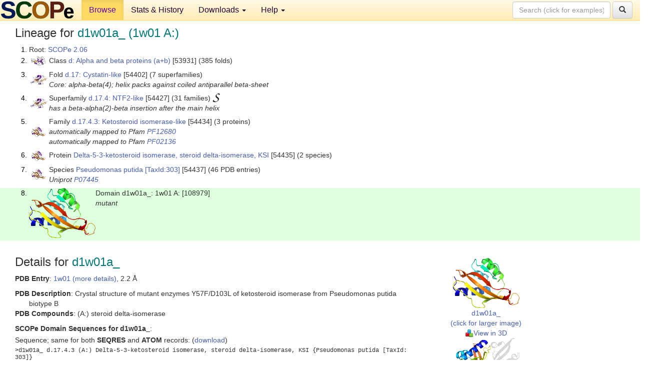

--- FILE ---
content_type: text/html; charset=UTF-8
request_url: http://scop.berkeley.edu/sunid=108979&ver=2.06
body_size: 4226
content:
<!DOCTYPE html>
<html lang="en">
<head>
<meta charset="utf-8">
<meta http-equiv="X-UA-Compatible" content="IE=edge">
<meta name="viewport" content="width=device-width, initial-scale=1">
<!-- The 3 meta tags above must come first in the head, before other meta tags -->
<meta name="description" content="SCOPe 2.06: Domain d1w01a_: 1w01 A:" >
<meta name="keywords" content="SCOP, SCOPe, ASTRAL, protein structure, evolution, domain, classification">
<title>SCOPe 2.06: Domain d1w01a_: 1w01 A:</title>
<link rel="stylesheet" href="https://ajax.googleapis.com/ajax/libs/jqueryui/1.9.2/themes/smoothness/jquery-ui.css" type="text/css">
<LINK rel="stylesheet" href="http://scop.berkeley.edu/css/lightbox.css" type="text/css">
<!-- custom theme http://getbootstrap.com/customize/?id=c103b402850e953369f8  -->
<link rel="stylesheet" href="http://scop.berkeley.edu/css/bootstrap.min.css" type="text/css">
<link rel="stylesheet" href="http://scop.berkeley.edu/css/bootstrap-theme.min.css" type="text/css">
<LINK rel="stylesheet" href="http://scop.berkeley.edu/css/common.css" type="text/css">
<link rel="apple-touch-icon" sizes="180x180" href="/apple-touch-icon.png">
<link rel="icon" type="image/png" href="/favicon-32x32.png" sizes="32x32">
<link rel="icon" type="image/png" href="/favicon-16x16.png" sizes="16x16">
<link rel="manifest" href="/manifest.json">
<link rel="mask-icon" href="/safari-pinned-tab.svg" color="#5bbad5">
<meta name="theme-color" content="#ffffff">
<script src="http://scop.berkeley.edu/js/JSmol.min.js"></script>
<script src="https://ajax.googleapis.com/ajax/libs/jquery/1.9.1/jquery.min.js"></script>
<script src="https://ajax.googleapis.com/ajax/libs/jqueryui/1.9.2/jquery-ui.min.js"></script>
<script src="http://scop.berkeley.edu/js/lightbox.js"></script>
<script src="http://scop.berkeley.edu/js/jquery.cookie.js"></script>
<!--[if lt IE 9]>
  <script src="https://oss.maxcdn.com/html5shiv/3.7.2/html5shiv.min.js"></script>
  <script src="https://oss.maxcdn.com/respond/1.4.2/respond.min.js"></script>
<![endif]-->
<script src="http://scop.berkeley.edu/js/bootstrap.min.js"></script>
</head>
<body id="tab1">
       <nav class="navbar navbar-default navbar-fixed-top">
      <div class="container-fluid">
        <div class="navbar-header">
	  <button type="button" class="navbar-toggle collapsed" data-toggle="collapse" data-target="#navbar" aria-expanded="false" aria-controls="navbar">
	    <span class="sr-only">Toggle navigation</span>
	    <span class="icon-bar"></span>
	    <span class="icon-bar"></span>
	    <span class="icon-bar"></span>
	  </button>
	  <a class="navbar-brand" href="http://scop.berkeley.edu/">
          <img src="http://scop.berkeley.edu/images/scope_logo_new_36.png"
               width=146 height=36 alt="SCOPe"></a>
	</div> <!-- navbar-header -->
	<div id="navbar" class="collapse navbar-collapse">
	  <ul class="nav navbar-nav">
	    <li class="active">
              <a id="browseref"
                href="http://scop.berkeley.edu/ver=2.06">Browse</a>
            </li>
	    <li>
              <a href="http://scop.berkeley.edu/statistics/ver=2.06">Stats &amp; History</a>
	    </li>
            <li class="dropdown">
	      <a href="http://scop.berkeley.edu/downloads/ver=2.06" class="dropdown-toggle" data-toggle="dropdown" role="button" aria-haspopup="true" aria-expanded="false">Downloads <span class="caret"></span></a>
	      <ul class="dropdown-menu">
	        <li>
		  <a href="http://scop.berkeley.edu/astral/ver=2.06">ASTRAL Sequences &amp; Subsets</a>
	        </li>
	        <li>
	          <a href="http://scop.berkeley.edu/downloads/ver=2.06">Parseable Files &amp; Software</a>
	        </li>
	      </ul>
	    </li>
	    <li class="dropdown">
	      <a href="http://scop.berkeley.edu/help/ver=2.06" class="dropdown-toggle" data-toggle="dropdown" role="button" aria-haspopup="true" aria-expanded="false">Help <span class="caret"></span></a>
	      <ul class="dropdown-menu">
	        <li>
                  <a href="http://scop.berkeley.edu/help/ver=2.06">Online Documentation</a>
	        </li>
	        <li>
                  <a href="http://scop.berkeley.edu/references/ver=2.06">References</a>
	        </li>
	        <li>
                  <a href="http://scop.berkeley.edu/resources/ver=2.06">Related Resources</a>
	        </li>
	        <li>
                  <a href="http://scop.berkeley.edu/search/ver=2.06">Searching</a>
	        </li>
	        <li>
                  <a href="http://scop.berkeley.edu/about/ver=2.06">About</a>
	        </li>
	      </ul>
	    </li>
	  </ul>
          <form class="navbar-form navbar-right" role="search" method=GET action="http://scop.berkeley.edu/search/">
            <div class="form-group">
             <input type=hidden name=ver value="2.06">
             <input id="searchbox" type="text" class="form-control" placeholder="Search (click for examples) &rarr;" name="key">
            </div>
            <button type="submit" class="btn btn-default">
              <span class="glyphicon glyphicon-search" aria-hidden="true"></span>
            </button>
          </form>
        </div> <!-- navbar -->
      </div> <!-- nav container -->
    </nav>

        <div class="container-fluid">
    <div class="row">
    
<script>
$.cookie("lastBrowse", "http://scop.berkeley.edu/sunid=108979&ver=2.06&page=1");
</script>

<script type="text/javascript">
// Code to support preview of domains from the same chain and other chains
$(document).ready(function(){ 
    $('#chain-context > .sunid').hover(function(){ 
    	var mainSunid = 2181683;
    	var sunid = $(this).attr('data-sunid');
    	var div1 = $('#chain-context > div[data-sunid='+mainSunid+']').get();		
		var div2 = $('#chain-context > div[data-sunid='+sunid+']').get();
		$(div1).hide();
		$(div2).show();
  }, function(){  
    	var mainSunid = 2181683;
    	var sunid = $(this).attr('data-sunid');
    	var div1 = $('#chain-context > div[data-sunid='+mainSunid+']').get();		
		var div2 = $('#chain-context > div[data-sunid='+sunid+']').get();
		$(div1).show();
		$(div2).hide();		
  });
  $('#pdb-context > .sunid').hover(function(){ 
    	var mainSunid = 2181683;
    	var sunid = $(this).attr('data-sunid');
    	var div1 = $('#pdb-context > div[data-sunid='+mainSunid+']').get();		
		var div2 = $('#pdb-context > div[data-sunid='+sunid+']').get();
		$(div1).hide();
		$(div2).show();
  }, function(){  
    	var mainSunid = 2181683;
    	var sunid = $(this).attr('data-sunid');
    	var div1 = $('#pdb-context > div[data-sunid='+mainSunid+']').get();		
		var div2 = $('#pdb-context > div[data-sunid='+sunid+']').get();
		$(div1).show();
		$(div2).hide();		
  });		
});
</script>

<div class="container-fluid compact">
<div class="col-md-12"><h3>Lineage for <span class="item">d1w01a_ (1w01 A:)</span></h3>
<ol class="browse"><li>Root: <a href="http://scop.berkeley.edu/sunid=0&ver=2.06" class="sunid" data-sunid="1976408"  >SCOPe 2.06</a>
<li><table><tr><td class="smallthumbbox"><img  style="display:inline-block;" src="thumbs/2.03/vb/d2vb1a_/dt.png" alt="2170735" width=30 height=20></td><td class="descbox">Class <a href="http://scop.berkeley.edu/sunid=53931&ver=2.06" class="sunid" data-sunid="2170735"  >d: Alpha and beta proteins (a+b)</a> [53931] (385 folds)</td></tr></table>
<li><table><tr><td class="smallthumbbox"><img  style="display:inline-block;" src="thumbs/1.75/rf/d2rfra1/dt.png" alt="2180921" width=33 height=20></td><td class="descbox">Fold <a href="http://scop.berkeley.edu/sunid=54402&ver=2.06" class="sunid" data-sunid="2180921"  >d.17: Cystatin-like</a> [54402] (7 superfamilies)<br>
<i>Core: alpha-beta(4); helix packs against coiled antiparallel beta-sheet</i></td></tr></table>
<li><table><tr><td class="smallthumbbox"><img  style="display:inline-block;" src="thumbs/1.75/rf/d2rfra1/dt.png" alt="2181455" width=33 height=20></td><td class="descbox">Superfamily <a href="http://scop.berkeley.edu/sunid=54427&ver=2.06" class="sunid" data-sunid="2181455"  >d.17.4: NTF2-like</a> [54427] (31 families) <a href="//supfam.org/SUPERFAMILY/cgi-bin/scop.cgi?sunid=54427"><img class="superfam" src="http://scop.berkeley.edu/images/superfamily-s.gif" alt="(S)" title="link to Superfamily database"></a><br>
<i>has a beta-alpha(2)-beta insertion after the main helix</i></td></tr></table>
<li><table><tr><td class="smallthumbbox"><img  style="display:inline-block;" src="thumbs/1.65/oh/d1oh0a_/dt.png" alt="2181547" width=28 height=20></td><td class="descbox">Family <a href="http://scop.berkeley.edu/sunid=54434&ver=2.06" class="sunid" data-sunid="2181547"  >d.17.4.3: Ketosteroid isomerase-like</a> [54434] (3 proteins)<br>
<i>automatically mapped to Pfam <a href="http://pfam.xfam.org/family?acc=PF12680">PF12680</a><br>
automatically mapped to Pfam <a href="http://pfam.xfam.org/family?acc=PF02136">PF02136</a></i></td></tr></table>
<li><table><tr><td class="smallthumbbox"><img  style="display:inline-block;" src="thumbs/1.65/oh/d1oh0a_/dt.png" alt="2181548" width=28 height=20></td><td class="descbox">Protein <a href="http://scop.berkeley.edu/sunid=54435&ver=2.06" class="sunid" data-sunid="2181548"  >Delta-5-3-ketosteroid isomerase, steroid delta-isomerase, KSI</a> [54435] (2 species)</td></tr></table>
<li><table><tr><td class="smallthumbbox"><img  style="display:inline-block;" src="thumbs/1.65/oh/d1oh0a_/dt.png" alt="2181621" width=28 height=20></td><td class="descbox">Species <a href="http://scop.berkeley.edu/sunid=54437&ver=2.06" class="sunid" data-sunid="2181621"  >Pseudomonas putida</a> <a href="//www.ncbi.nlm.nih.gov/Taxonomy/Browser/wwwtax.cgi?id=303">[TaxId:303]</a> [54437] (46 PDB entries)<br>
<i>Uniprot <a href="http://www.uniprot.org/uniprot/P07445">P07445</a></i></td></tr></table>
<li class ="result"><table><tr><td><img class="thumb" style="display:inline-block;" src="thumbs/1.69/w0/d1w01a_/ds.png" alt="2181683" width=133 height=100></td><td>Domain d1w01a_: 1w01 A: [108979]<br>
<i>mutant</i></td></tr></table>
</ol><p>
</div>
<div class="col-md-10 col-lg-8"><h3>Details for <span class="item">d1w01a_</span></h3>
<p><b>PDB Entry</b>: <a href="http://scop.berkeley.edu/pdb/code=1w01&ver=2.06">1w01 (more details)</a>, 2.2 &Aring;<div class="indented"><b>PDB Description</b>: Crystal structure of mutant enzymes Y57F/D103L of ketosteroid isomerase from Pseudomonas putida biotype B</div>
<b>PDB Compounds</b>: (A:) steroid delta-isomerase<br>
<p><p><b>SCOPe Domain Sequences for d1w01a_</b>:<p class="compact">
Sequence; same for both <b>SEQRES</b> and <b>ATOM</b> records: (<a href="http://scop.berkeley.edu/astral/seq/ver=2.06&id=108979&seqOption=0&output=text">download</a>)<br>
<pre class="compact seq2">
>d1w01a_ d.17.4.3 (A:) Delta-5-3-ketosteroid isomerase, steroid delta-isomerase, KSI {Pseudomonas putida [TaxId: 303]}
lptaqevqglmaryielvdvgdieaivqmyaddatvedpfgqppihgreqiaaffrqglg
ggkvracltgpvrashngcgampfrvemvwngqpcaldvilvmrfdehgriqtmqaywse
vnlsv
</pre><br>
<b>SCOPe Domain Coordinates for d1w01a_</b>:<p class="compact">
<div class="indented">Click to download the <a href="http://scop.berkeley.edu/astral/pdbstyle/ver=2.06&id=d1w01a_&output=html">PDB-style file with coordinates for d1w01a_</a>.<br>
(The format of our PDB-style files is described <a href="http://scop.berkeley.edu/astral/pdbstyle/ver=2.06">here</a>.)</div><p>
<p><b>Timeline for d1w01a_</b>:<ul class="compact">
<li>d1w01a_ <a href="http://scop.berkeley.edu/sunid=108979&ver=1.69" class="sunid" data-sunid="500947" title="d1w01a_: 1w01 A: from d.17.4.3 Delta-5-3-ketosteroid isomerase, steroid delta-isomerase, KSI" >first appeared in SCOP 1.69</a><br>
<li>d1w01a_ <a href="http://scop.berkeley.edu/sunid=108979&ver=2.05" class="sunid" data-sunid="1896414" title="d1w01a_: 1w01 A: from d.17.4.3 Delta-5-3-ketosteroid isomerase, steroid delta-isomerase, KSI" >appears in SCOPe 2.05</a><br>
<li>d1w01a_ <a href="http://scop.berkeley.edu/sunid=108979&ver=2.07" class="sunid" data-sunid="2543622" title="d1w01a_: 1w01 A: from d.17.4.3 Delta-5-3-ketosteroid isomerase, steroid delta-isomerase, KSI" >appears in SCOPe 2.07</a><br>
<li>d1w01a_ <a href="http://scop.berkeley.edu/sunid=108979" class="sunid" data-sunid="2936537" title="d1w01a_: 1w01 A: from d.17.4.3 Delta-5-3-ketosteroid isomerase, steroid delta-isomerase, KSI" >appears in the current release, SCOPe 2.08</a><br>
</ul>
</div><div class="col-md-2 col-lg-4">
<span class="hidden-md hidden-lg"><b>Thumbnails for d1w01a_</b>:</span><p>
<table><tr><td>
<tr><td><div id="isolation-context" class="thumb"><a href="http://scop.berkeley.edu/thumbs/1.69/w0/d1w01a_/dl.png" data-lightbox="image-503331" data-title="d1w01a_" >
<img class="thumb" style="display:inline-block;" src="thumbs/1.69/w0/d1w01a_/ds.png" alt="2181683" width=133 height=100><br>d1w01a_<br>(click for larger image)<br></a><a href="astral/jmolview/?ver=2.06&id=d1w01a_&context=0"><img alt="" src="images/jmol.png">View in 3D</a><br></div></td></tr><tr><td><div id="pdb-context" class="thumb"><div class="thumb" data-sunid="2181683"><a href="http://scop.berkeley.edu/thumbs/1.69/w0/d1w01a_/sl.png" data-lightbox="image-503437" data-title="d1w01a_" ><img class="thumb" style="display:inline-block;" src="thumbs/1.69/w0/d1w01a_/ss.png" alt="2181683" width=134 height=100><br><span class="nowrap">d1w01a_ in context of PDB</span><br></a></div><div class="thumb" data-sunid="2181684" style="display:none"  ><a href="http://scop.berkeley.edu/thumbs/2.06/q8/d2q81b2/dl.png" data-lightbox="image-2181684" data-title="d1w01b_" ><img class="thumb" style="display:inline-block;" src="thumbs/1.69/w0/d1w01b_/ss.png" alt="2181684" width=134 height=100><br><span class="nowrap">d1w01b_ in context of PDB</span></a><br></div><a href="astral/jmolview/?ver=2.06&id=d1w01a_&context=2"><img alt="" src="images/jmol.png">View in 3D</a><br>Domains from other chains:<br>(mouse over for more information)<br><a href="http://scop.berkeley.edu/sunid=108980&ver=2.06" class="sunid" data-sunid="2181684" title="d1w01b_: 1w01 B: from d.17.4.3 Delta-5-3-ketosteroid isomerase, steroid delta-isomerase, KSI" >d1w01b_</a></div></td></tr></table></div>
</div>
    </div>
    <div class="row">
      <footer>
    SCOPe: Structural Classification of Proteins &mdash; extended.  Release 2.06 (updated 2017-12-21, stable release February 2016)
   
      <address>
	 	         References: <font size=-1>
		 Fox NK, Brenner SE, Chandonia JM. 2014.
    <a href="http://nar.oxfordjournals.org/content/42/D1/D304.long">
    <i>Nucleic Acids Research 42</i>:D304-309</a>. doi: 10.1093/nar/gkt1240.
		 <br>
Chandonia JM, Guan L, Lin S, Yu C, Fox NK, Brenner SE. 2022.
    <a href="https://academic.oup.com/nar/article/50/D1/D553/6447236">
    <i>Nucleic Acids Research 50</i>:D553–559</a>. doi: 10.1093/nar/gkab1054.
                  <a href="http://scop.berkeley.edu/references/ver=2.06">(citing information)</a></font>
<br>
		 Copyright &#169; 1994-2023 The <span class="dbbold">SCOP</span>
		    and <span class="dbbold">SCOPe</span>
                    authors<br>
                    scope@compbio.berkeley.edu
	       </address>
      </footer>
    </div>
  </div>
</body>
</html>
